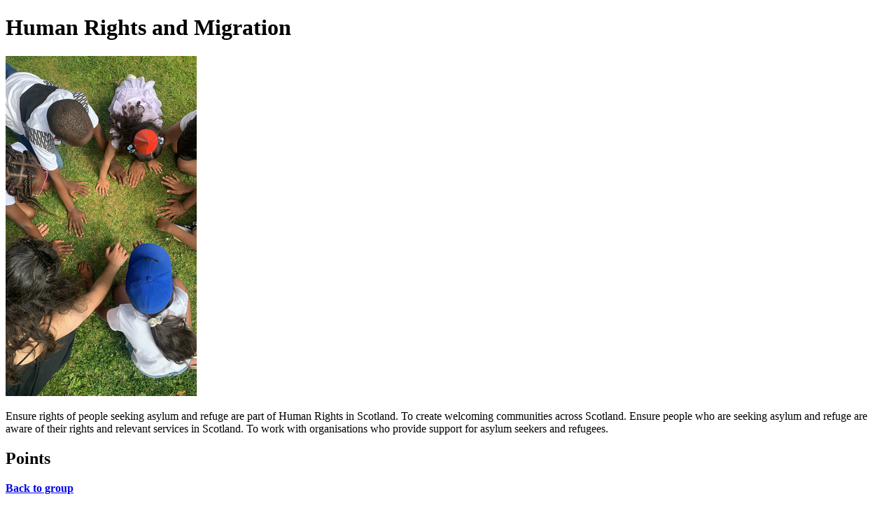

--- FILE ---
content_type: text/html; charset=utf-8
request_url: https://engage.parliament.scot/post/56951
body_size: 541
content:
<!DOCTYPE html><html lang="en"><head><title>Human Rights and Migration</title><meta property="og:url" content="https://engage.parliament.scot/post/56951"><meta property="og:title" content="Human Rights and Migration"><meta property="og:description" content="Ensure rights of people seeking asylum and refuge are part of Human Rights in Scotland. To create welcoming communities across Scotland. Ensure people who are seeking asylum and refuge are aware of their rights and relevant services in Scotland. To work with organisations who provide support for asylum seekers and refugees."><meta property="og:image" content="https://yrpri6-production.s3.amazonaws.com/8bafb5c1-c5cc-49e0-a8a9-8dfd0227c126-retina.png"><meta property="og:type" content="website"><meta property="og:image:width" content="864"><meta property="og:image:height" content="486"><meta name="twitter:card" content="summary_large_image"><meta name="twitter:url" content="https://engage.parliament.scot/post/56951"><meta name="twitter:title" content="Human Rights and Migration"><meta name="twitter:description" content="Ensure rights of people seeking asylum and refuge are part of Human Rights in Scotland. To create welcoming communities across Scotland. Ensure people who are seeking asylum and refuge are aware of their rights and relevant services in Scotland. To work with organisations who provide support for asylum seekers and refugees."><meta name="twitter:image" content="https://yrpri6-production.s3.amazonaws.com/8bafb5c1-c5cc-49e0-a8a9-8dfd0227c126-retina.png"><meta name="twitter:image:alt" content="Human Rights and Migration"></head><body><h1>Human Rights and Migration</h1><img src="https://yrpri6-production.s3.amazonaws.com/8bafb5c1-c5cc-49e0-a8a9-8dfd0227c126-retina.png" alt="Human Rights and Migration"><p>Ensure rights of people seeking asylum and refuge are part of Human Rights in Scotland. To create welcoming communities across Scotland. Ensure people who are seeking asylum and refuge are aware of their rights and relevant services in Scotland. To work with organisations who provide support for asylum seekers and refugees.</p><div><h2>Points</h2></div><div></div><p><b><a href="/group/10027"><div><p>Back to group</p></div></a></b></p><p><small>This content is created by the open source Your Priorities citizen engagement platform designed by the non profit Citizens Foundation</small></p><p><small><a href="https://github.com/CitizensFoundation/your-priorities-app"><div>Your Priorities on GitHub</div></a></small></p><p><small><a href="https://citizens.is"><div>Check out the Citizens Foundation website for more information</div></a></small></p></body></html>